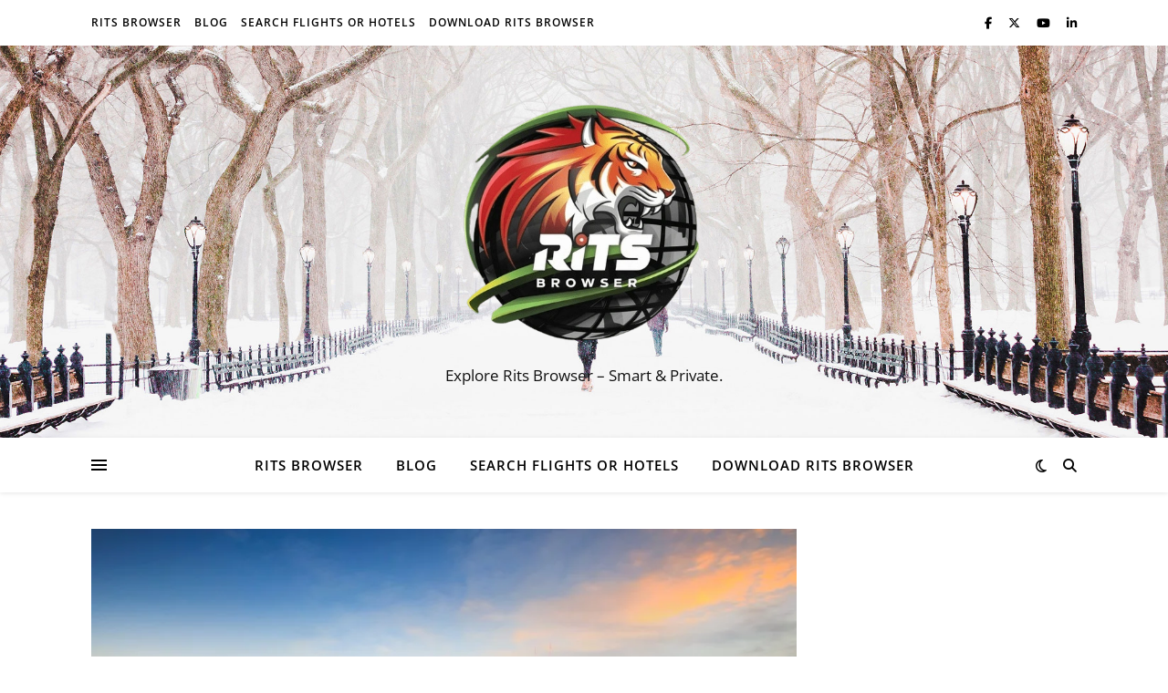

--- FILE ---
content_type: text/html; charset=utf-8
request_url: https://www.google.com/recaptcha/api2/aframe
body_size: 267
content:
<!DOCTYPE HTML><html><head><meta http-equiv="content-type" content="text/html; charset=UTF-8"></head><body><script nonce="i9b4MEchF-OJhxDj3h4BPg">/** Anti-fraud and anti-abuse applications only. See google.com/recaptcha */ try{var clients={'sodar':'https://pagead2.googlesyndication.com/pagead/sodar?'};window.addEventListener("message",function(a){try{if(a.source===window.parent){var b=JSON.parse(a.data);var c=clients[b['id']];if(c){var d=document.createElement('img');d.src=c+b['params']+'&rc='+(localStorage.getItem("rc::a")?sessionStorage.getItem("rc::b"):"");window.document.body.appendChild(d);sessionStorage.setItem("rc::e",parseInt(sessionStorage.getItem("rc::e")||0)+1);localStorage.setItem("rc::h",'1769913583028');}}}catch(b){}});window.parent.postMessage("_grecaptcha_ready", "*");}catch(b){}</script></body></html>